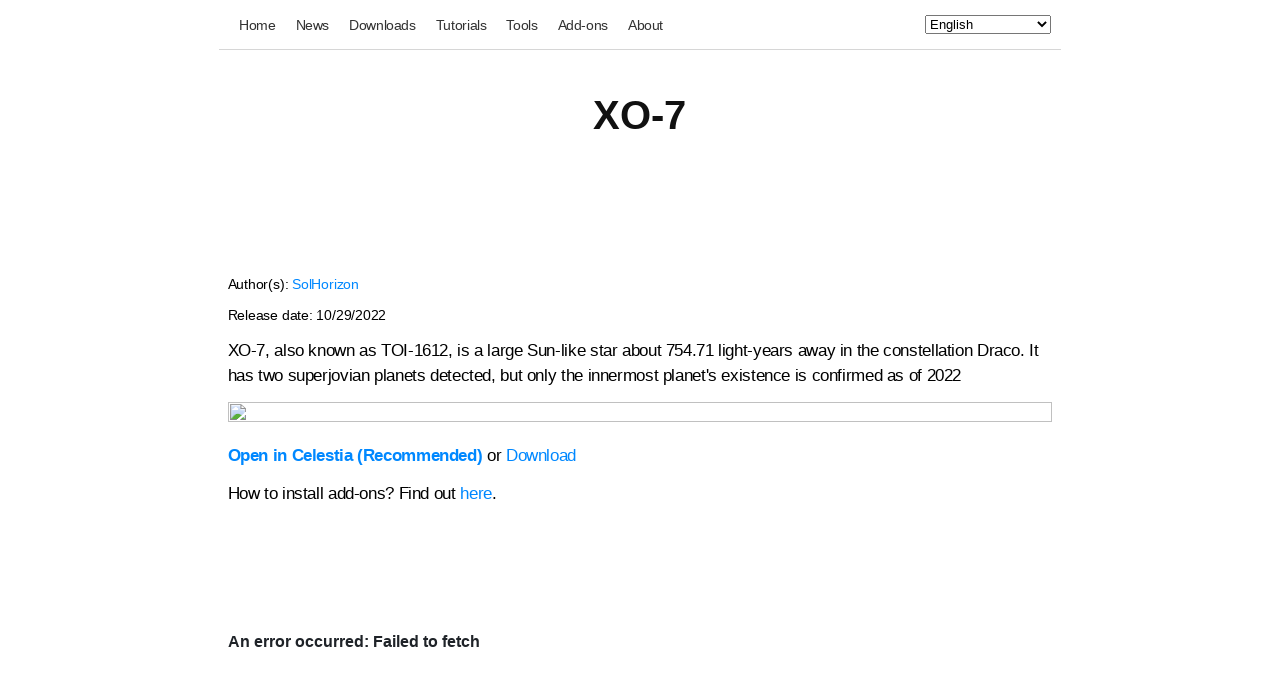

--- FILE ---
content_type: text/html
request_url: https://celestia.mobi/resources/item?item=8C4C64D2-402B-4082-9F16-4922B9D1E1BB
body_size: 3378
content:
<!DOCTYPE html>
<html lang="en">
  <head>
    <meta charset="UTF-8"/>
    <meta name="viewport" content="width=device-width, initial-scale=1.0"/>
    <title>XO-7</title>
    <meta name="twitter:title" content="XO-7"/>
    <meta property="og:title" content="XO-7"/>
    <meta name="description" content="XO-7, also known as TOI-1612, is a large Sun-like star about 754.71 light-years away in the constellation Draco. It has two superjovian planets detected, but only the innermost planet's existence is confirmed as of 2022"/>
    <meta name="twitter:description" content="XO-7, also known as TOI-1612, is a large Sun-like star about 754.71 light-years away in the constellation Draco. It has two superjovian planets detected, but only the innermost planet's existence is confirmed as of 2022"/>
    <meta property="og:description" content="XO-7, also known as TOI-1612, is a large Sun-like star about 754.71 light-years away in the constellation Draco. It has two superjovian planets detected, but only the innermost planet's existence is confirmed as of 2022"/>
    <meta name="twitter:image" content="https://celestia.mobi/resources/itemImage.png?item=8C4C64D2-402B-4082-9F16-4922B9D1E1BB"/>
    <meta property="og:image" content="https://celestia.mobi/resources/itemImage.png?item=8C4C64D2-402B-4082-9F16-4922B9D1E1BB"/>
    <meta name="twitter:card" content="summary_large_image"/>
    <meta name="twitter:app:id:iphone" content="1500434829"/>
    <meta name="twitter:app:id:ipad" content="1500434829"/>
    <meta name="twitter:app:id:googleplay" content="space.celestia.mobilecelestia"/>
    <meta name="twitter:app:url:iphone" content="celaddon://item?item=8C4C64D2-402B-4082-9F16-4922B9D1E1BB"/>
    <meta name="twitter:app:url:ipad" content="celaddon://item?item=8C4C64D2-402B-4082-9F16-4922B9D1E1BB"/>
    <meta name="twitter:app:url:googleplay" content="celaddon://item?item=8C4C64D2-402B-4082-9F16-4922B9D1E1BB"/>
    <meta name="twitter:site" content="@LevinLi303"/>
    <meta name="giscus:redirect" content="https://celestia.mobi/addon?item=8C4C64D2-402B-4082-9F16-4922B9D1E1BB"/>
    <link rel="shortcut icon" href="/favicon.ico" type="image/png"/>
    <link rel="stylesheet" href="/css/styles-v15.css" type="text/css"/>
    <style>.ad-container {width:calc(100% - 16px);margin:8px;float:left;display:flex;justify-content:center;align-items:center;position:relative;overflow:hidden;-webkit-user-select:none;-moz-user-select:none;-ms-user-select:none;user-select:none}
.ad-unit { width: 320px; height: 100px; }
@media(min-width: 500px) { .ad-unit { width: 468px; height: 60px; } }
@media(min-width: 800px) { .ad-unit { width: 728px; height: 90px; } }</style>
    <script>document.addEventListener('DOMContentLoaded',function() {
    if (window.matchMedia) {
        if (window.matchMedia('(prefers-color-scheme: dark)').matches) {
            window.document.body.classList.add('theme-dark');
        }
        window.matchMedia('(prefers-color-scheme: dark)').addEventListener('change', event => {
            if (event.matches) {
                window.document.body.classList.add('theme-dark');
            } else {
                window.document.body.classList.remove('theme-dark');
            }
        })
    }
});function toggleHamburgerMenu() {
    let navUL = document.getElementById("nav-ul");
    navUL.classList.toggle("show");
}</script>
    <script>document.addEventListener('DOMContentLoaded',function() {
    let languageSelect = document.getElementById("language-select");
    if (!languageSelect) return;
    languageSelect.addEventListener('change', function() {
        let language = languageSelect.options[languageSelect.selectedIndex].value;
        let url = new URL(window.location.href);
        url.searchParams.set('lang', language);
        window.location.href = url.href;
    });
});</script>
    <script src="https://pagead2.googlesyndication.com/pagead/js/adsbygoogle.js?client=ca-pub-7586439963648786" async crossorigin="anonymous"></script>
  </head>
  <body class="neutral">
    <main id="main" class="main">
      <section class="section-header">
        <div class="section-content">
          <div class="row">
            <div class="column large-centered large-10 small-12 text-center">
              <nav>
                <button class="hamburger-button" id="hamburger-button" onclick="toggleHamburgerMenu()"><svg class="tinted-svg" viewbox="0 0 24 24">
  <rect width="20" height="2" y="4" x="2"></rect>
  <rect y="10" width="20" height="2" x="2"></rect>
  <rect y="16" width="20" height="2" x="2"></rect>
</svg></button>
                <ul class="nav-ul" id="nav-ul">
                  <li>
                    <a href="/?lang=en" rel="noopener">Home</a>
                  </li>
                  <li>
                    <a href="/news?lang=en" rel="noopener">News</a>
                  </li>
                  <li>
                    <a href="/download?lang=en" rel="noopener">Downloads</a>
                  </li>
                  <li>
                    <a href="/tutorials?lang=en" rel="noopener">Tutorials</a>
                  </li>
                  <li>
                    <a href="/tools?lang=en" rel="noopener">Tools</a>
                  </li>
                  <li>
                    <a href="/resources/categories?lang=en" rel="noopener">Add-ons</a>
                  </li>
                  <li>
                    <a href="/about?lang=en" rel="noopener">About</a>
                  </li>
                </ul>
                <select id="language-select">
                  <option value="bg">Български</option>
                  <option value="de">Deutsch</option>
                  <option value="en" selected>English</option>
                  <option value="pt_BR">Português (Brasil)</option>
                  <option value="ru">Русский</option>
                  <option value="zh_CN">简体中文</option>
                </select>
              </nav>
              <div class="divider"></div>
            </div>
          </div>
        </div>
      </section>
      <article>
        <section class="section">
          <div class="section-content">
            <div class="row">
              <div class="column large-centered large-10 small-12">
                <h2 class="text-center" style="margin-bottom:0.9em">XO-7</h2>
                <p style="width:100%;justify-content:center;display:flex;margin-top:.8em">
                  <ins class="adsbygoogle ad-unit" style="display:block" data-ad-format="horizontal" data-ad-client="ca-pub-7586439963648786" data-ad-slot="5122997684"></ins>
                  <script>(adsbygoogle = window.adsbygoogle || []).push({});</script>
                </p>
                <p class="typography-body-reduced">Author(s): <a class="typography-body-reduced" href="/resources/itemsByAuthor?author=SolHorizon">SolHorizon</a></p>
                <p class="typography-body-reduced">Release date: <script>let date1 = new Date(1667059200000);document.write(date1.toLocaleDateString());</script></p>
                <p>XO-7, also known as TOI-1612, is a large Sun-like star about 754.71 light-years away in the constellation Draco. It has two superjovian planets detected, but only the innermost planet's existence is confirmed as of 2022</p>
                <p>
                  <img class="full-width-image" src="https://cvws.icloud-content.com/B/Ad13-UxiJUJA14N74VQDBZ_tyBZS/image.png?o=Am1GL5x9KXZr3Z9ZCsojigX9SKch5ovFCPc6Mbm7Pn7a6lbZRrMCqJyVxP3kWmw4auOMwHudJo453SL05oFo3I4&v=1&x=3&a=[base64]&e=1768639348&fl=&r=330bdbac-bd9f-4fa0-9341-3476c71f44fa-1&k=_&ckc=iCloud.space.celestia.Celestia&ckz=_defaultZone&p=43&s=1M0dNXcnTeHn4LocQwm_lEkdIhk"/>
                </p>
                <p style="margin-top:.8em"><a href="celaddon://item?item=8C4C64D2-402B-4082-9F16-4922B9D1E1BB"><strong>Open in Celestia (Recommended)</strong></a> or <a href="https://cvws.icloud-content.com/B/Ad0r4oNkgpc4J5bo5sjrdRfaRkYo/addon.zip?o=Ai_-u8s4NiJRL9wR6BT7r16chr8BkYgSlX5S8Qp85W_P6ezUQFNy8Q0gFgDarDx-6GF-3zI8iP2OMq0B6BPL3wE&v=1&x=3&a=[base64]&e=1768639348&fl=&r=330bdbac-bd9f-4fa0-9341-3476c71f44fa-1&k=_&ckc=iCloud.space.celestia.Celestia&ckz=_defaultZone&p=43&s=eCOqoX3y2LoMmuegTEvPSF2IOnc">Download</a></p>
                <p>How to install add-ons? Find out <a href="/resources/guide?guide=D1A96BFA-00BB-0089-F361-10DD886C8A4F">here</a>.</p>
                <p style="width:100%;justify-content:center;display:flex;margin-top:.8em">
                  <ins class="adsbygoogle ad-unit" style="display:block" data-ad-format="horizontal" data-ad-client="ca-pub-7586439963648786" data-ad-slot="9794730002"></ins>
                  <script>(adsbygoogle = window.adsbygoogle || []).push({});</script>
                </p>
                <p style="margin-top:1.2em"></p>
                <script src="/js/giscus-v2.js" data-repo="celestiamobile/comments" data-repo-id="R_kgDOJKrhLA" data-category="General" data-category-id="DIC_kwDOJKrhLM4CU_9i" data-mapping="specific" data-term="8C4C64D2-402B-4082-9F16-4922B9D1E1BB" data-strict="0" data-reactions-enabled="1" data-emit-metadata="0" data-input-position="bottom" data-theme="https://celestia.mobi/css/giscus/auto.css" data-lang="en" data-loading="lazy" crossorigin="anonymous" async></script>
              </div>
            </div>
          </div>
        </section>
      </article>
    </main>
    <footer id="footer" class="footer">
      <div class="footer-content">
        <div class="row">
          <div class="column large-centered large-10 small-12">
            <section class="footer-mini">
              <div class="footer-mini-legal">
                <div class="footer-mini-legal-copyright">© 2001 -
                  <script>document.write(new Date().getFullYear());</script>, Celestia Development Team.
                </div>
              </div>
            </section>
          </div>
        </div>
      </div>
    </footer>
  </body>
</html>

--- FILE ---
content_type: text/html; charset=utf-8
request_url: https://www.google.com/recaptcha/api2/aframe
body_size: 268
content:
<!DOCTYPE HTML><html><head><meta http-equiv="content-type" content="text/html; charset=UTF-8"></head><body><script nonce="vj2p7B9-3NjeQ3bskE9kXw">/** Anti-fraud and anti-abuse applications only. See google.com/recaptcha */ try{var clients={'sodar':'https://pagead2.googlesyndication.com/pagead/sodar?'};window.addEventListener("message",function(a){try{if(a.source===window.parent){var b=JSON.parse(a.data);var c=clients[b['id']];if(c){var d=document.createElement('img');d.src=c+b['params']+'&rc='+(localStorage.getItem("rc::a")?sessionStorage.getItem("rc::b"):"");window.document.body.appendChild(d);sessionStorage.setItem("rc::e",parseInt(sessionStorage.getItem("rc::e")||0)+1);localStorage.setItem("rc::h",'1768636007035');}}}catch(b){}});window.parent.postMessage("_grecaptcha_ready", "*");}catch(b){}</script></body></html>